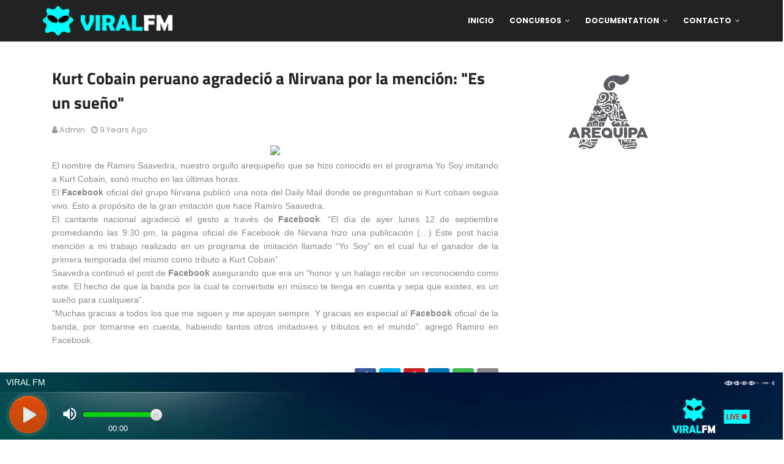

--- FILE ---
content_type: text/html; charset=utf-8
request_url: https://www.google.com/recaptcha/api2/aframe
body_size: 264
content:
<!DOCTYPE HTML><html><head><meta http-equiv="content-type" content="text/html; charset=UTF-8"></head><body><script nonce="veHbn_iMida6cf9nJbKRIg">/** Anti-fraud and anti-abuse applications only. See google.com/recaptcha */ try{var clients={'sodar':'https://pagead2.googlesyndication.com/pagead/sodar?'};window.addEventListener("message",function(a){try{if(a.source===window.parent){var b=JSON.parse(a.data);var c=clients[b['id']];if(c){var d=document.createElement('img');d.src=c+b['params']+'&rc='+(localStorage.getItem("rc::a")?sessionStorage.getItem("rc::b"):"");window.document.body.appendChild(d);sessionStorage.setItem("rc::e",parseInt(sessionStorage.getItem("rc::e")||0)+1);localStorage.setItem("rc::h",'1769003916985');}}}catch(b){}});window.parent.postMessage("_grecaptcha_ready", "*");}catch(b){}</script></body></html>

--- FILE ---
content_type: text/javascript; charset=UTF-8
request_url: https://www.viralfm.com/feeds/posts/default?max-results=3&start-index=1&alt=json-in-script&callback=jQuery1124009847721438762314_1769003913857&_=1769003913858
body_size: 6277
content:
// API callback
jQuery1124009847721438762314_1769003913857({"version":"1.0","encoding":"UTF-8","feed":{"xmlns":"http://www.w3.org/2005/Atom","xmlns$openSearch":"http://a9.com/-/spec/opensearchrss/1.0/","xmlns$blogger":"http://schemas.google.com/blogger/2008","xmlns$georss":"http://www.georss.org/georss","xmlns$gd":"http://schemas.google.com/g/2005","xmlns$thr":"http://purl.org/syndication/thread/1.0","id":{"$t":"tag:blogger.com,1999:blog-4387618087565516586"},"updated":{"$t":"2026-01-13T21:08:09.113-05:00"},"category":[{"term":"whatsapp 2021"},{"term":"whatsapp azul"},{"term":"whatsapp plus 2021"}],"title":{"type":"text","$t":"Viral Fm | Radio online, Arequipa, Perú"},"subtitle":{"type":"html","$t":"Viral Fm lo mejor de la música actual, las 24 horas del día. Activate con nuestra programación, ranking, concursos y noticias interesantes."},"link":[{"rel":"http://schemas.google.com/g/2005#feed","type":"application/atom+xml","href":"https:\/\/www.viralfm.com\/feeds\/posts\/default"},{"rel":"self","type":"application/atom+xml","href":"https:\/\/www.blogger.com\/feeds\/4387618087565516586\/posts\/default?alt=json-in-script\u0026max-results=3"},{"rel":"alternate","type":"text/html","href":"https:\/\/www.viralfm.com\/"},{"rel":"hub","href":"http://pubsubhubbub.appspot.com/"},{"rel":"next","type":"application/atom+xml","href":"https:\/\/www.blogger.com\/feeds\/4387618087565516586\/posts\/default?alt=json-in-script\u0026start-index=4\u0026max-results=3"}],"author":[{"name":{"$t":"Unknown"},"email":{"$t":"noreply@blogger.com"},"gd$image":{"rel":"http://schemas.google.com/g/2005#thumbnail","width":"16","height":"16","src":"https:\/\/img1.blogblog.com\/img\/b16-rounded.gif"}}],"generator":{"version":"7.00","uri":"http://www.blogger.com","$t":"Blogger"},"openSearch$totalResults":{"$t":"56"},"openSearch$startIndex":{"$t":"1"},"openSearch$itemsPerPage":{"$t":"3"},"entry":[{"id":{"$t":"tag:blogger.com,1999:blog-4387618087565516586.post-1703223532460185176"},"published":{"$t":"2025-08-13T18:45:00.000-05:00"},"updated":{"$t":"2025-08-13T18:45:10.428-05:00"},"title":{"type":"text","$t":"“Estamos muertos”- temporada 2: Fecha de estreno y trailer oficial"},"content":{"type":"html","$t":"\u003Cp\u003E\u003Cspan style=\"font-family: arial;\"\u003EPasaron tres años desde su debut, el éxito surcoreano de Netflix comenzó el rodaje de su esperada segunda temporada y en esta nota tenemos todos los detalles oficiales de la exitosa serie. 😁\u003C\/span\u003E\u003C\/p\u003E\u003Cdiv class=\"separator\" style=\"clear: both; text-align: center;\"\u003E\u003Ca href=\"https:\/\/blogger.googleusercontent.com\/img\/b\/R29vZ2xl\/AVvXsEj5AcPWTrywWCLNF0P4UcvaHga7lEOqVvcIjkVByxW1AhkpeL5VfIjDaCurJxHdW7nvAGPNgYbr9ZSXhru_nW2YyRCpWzERzNjBjUZfaL3SO3JxzyoIMJkinj6IVC7MCqQH0n2DljXX_4Pw1W37rq0gC8PKGeTuTncP-92e9nz7KNEXazuevtt80WF7vW6L\/s1200\/Estamos%20muertos2.jpg\" style=\"font-family: arial; margin-left: 1em; margin-right: 1em;\"\u003E\u003Cimg border=\"0\" data-original-height=\"660\" data-original-width=\"1200\" height=\"352\" src=\"https:\/\/blogger.googleusercontent.com\/img\/b\/R29vZ2xl\/AVvXsEj5AcPWTrywWCLNF0P4UcvaHga7lEOqVvcIjkVByxW1AhkpeL5VfIjDaCurJxHdW7nvAGPNgYbr9ZSXhru_nW2YyRCpWzERzNjBjUZfaL3SO3JxzyoIMJkinj6IVC7MCqQH0n2DljXX_4Pw1W37rq0gC8PKGeTuTncP-92e9nz7KNEXazuevtt80WF7vW6L\/w640-h352\/Estamos%20muertos2.jpg\" width=\"640\" \/\u003E\u0026nbsp;\u003C\/a\u003E\u003C\/div\u003E\u003Cdiv class=\"separator\" style=\"clear: both; text-align: justify;\"\u003E\u003Cspan style=\"font-family: arial;\"\u003ESegún cifras oficiales de la plataforma Netflix, la producción acumuló más de 560 millones de horas de visualización en tan solo 28 días del estreno de sus primeros episodios. Actualmente, está entre las 10 series en idioma extranjero más vistas de todos los tiempos. 😲\u003C\/span\u003E\u003C\/div\u003E\u003Cdiv class=\"separator\" style=\"clear: both; text-align: justify;\"\u003E\u003Cspan style=\"font-family: arial;\"\u003EA pesar que su segunda temporada había recibido la aprobación hace tres años, la producción se demoró, pero finalmente todos los talentos están listos para volver a la pantalla.\u003C\/span\u003E\u003C\/div\u003E\u003Cdiv class=\"separator\" style=\"clear: both; text-align: left;\"\u003E\u003Cspan style=\"font-family: arial;\"\u003E\u0026nbsp;\u003C\/span\u003E\u003C\/div\u003E\u003Ch3 class=\"separator\" style=\"clear: both; text-align: left;\"\u003E\u003Cspan style=\"font-family: arial;\"\u003ESinopsis de Estamos Muertos Segunda temporada:\u003C\/span\u003E\u003C\/h3\u003E\u003Cdiv class=\"separator\" style=\"clear: both; text-align: justify;\"\u003E\u003Cspan style=\"font-family: arial;\"\u003ELa segunda temporada regresa al instituto Hyosan, pero hay cambios. Nam On-jo (Park Ji-hu) es ahora una estudiante universitaria en Seúl que lucha por superar el trauma y la pérdida de sus amigos y familiares. Pero cuando una nueva ola de infección azota repentinamente Seúl, se ve atrapada en otra lucha mortal por la supervivencia, esta vez sin las personas de las que una vez dependió. 😿\u003C\/span\u003E\u003C\/div\u003E\u003Cdiv class=\"separator\" style=\"clear: both; text-align: left;\"\u003E\u003Cspan style=\"font-family: arial;\"\u003E\u0026nbsp;\u003C\/span\u003E\u003C\/div\u003E\u003Cdiv class=\"separator\" style=\"clear: both; text-align: left;\"\u003E\u003Ch3 style=\"text-align: left;\"\u003E\u003Cspan style=\"font-family: arial;\"\u003ETráiler de Estamos Muertos Segunda temporada:\u0026nbsp;\u003C\/span\u003E\u003Cbr \/\u003E\u003C\/h3\u003E\u003Ch3\u003E\u003Cspan style=\"font-family: arial;\"\u003E\u003C\/span\u003E\u003C\/h3\u003E\u003Cspan style=\"font-family: arial;\"\u003E\u003Cbr \/\u003E\u003C\/span\u003E\u003C\/div\u003E\n\u003Cdiv style=\"text-align: center;\"\u003E\u003Cspan style=\"font-family: arial;\"\u003E\u003Ciframe allow=\"accelerometer; autoplay; clipboard-write; encrypted-media; gyroscope; picture-in-picture; web-share\" allowfullscreen=\"\" frameborder=\"0\" height=\"315\" referrerpolicy=\"strict-origin-when-cross-origin\" src=\"https:\/\/www.youtube.com\/embed\/T8Xt3m-BPM0?si=3Wb-yrhoQeMUARhp\" title=\"YouTube video player\" width=\"560\"\u003E\u003C\/iframe\u003E\u0026nbsp;\u003C\/span\u003E\u003C\/div\u003E\u003Cdiv style=\"text-align: center;\"\u003E\u003Cspan style=\"font-family: arial;\"\u003E\u003Cbr \/\u003E\u003C\/span\u003E\u003C\/div\u003E\u003Cdiv style=\"text-align: left;\"\u003E\u003Ch3 style=\"text-align: left;\"\u003E\u003Cspan style=\"font-family: arial;\"\u003EFecha de estreno de Estamos Muertos Segunda temporada:\u003C\/span\u003E\u003Cbr \/\u003E\u003C\/h3\u003E\u003Cdiv style=\"text-align: justify;\"\u003E\u003Cspan style=\"font-family: arial;\"\u003EHasta el momento, no hay fecha confirmada para el estreno de “Estamos muertos” temporada 2, pero se asegura que será en algún momento del 2026. 😕\u003C\/span\u003E\u003Cbr \/\u003E\u003Cspan style=\"font-family: arial;\"\u003E\u003C\/span\u003E\u003Cbr \/\u003E\u003Cspan style=\"font-family: arial;\"\u003ELa primera temporada de “Estamos Muertos” se estrenó en enero de 2022. En junio del mismo año, el equipo anunció oficialmente la segunda temporada. Actualmente, ya tenemos un cronograma de rodaje con la producción dando su inicio este julio del 2025.\u0026nbsp;\u003C\/span\u003E\u003C\/div\u003E\u003C\/div\u003E"},"link":[{"rel":"replies","type":"application/atom+xml","href":"https:\/\/www.viralfm.com\/feeds\/1703223532460185176\/comments\/default","title":"Comentarios de la entrada"},{"rel":"replies","type":"text/html","href":"https:\/\/www.viralfm.com\/2025\/08\/estamos-muertos-temporada-2-fecha-de.html#comment-form","title":"0 Comentarios"},{"rel":"edit","type":"application/atom+xml","href":"https:\/\/www.blogger.com\/feeds\/4387618087565516586\/posts\/default\/1703223532460185176"},{"rel":"self","type":"application/atom+xml","href":"https:\/\/www.blogger.com\/feeds\/4387618087565516586\/posts\/default\/1703223532460185176"},{"rel":"alternate","type":"text/html","href":"https:\/\/www.viralfm.com\/2025\/08\/estamos-muertos-temporada-2-fecha-de.html","title":"“Estamos muertos”- temporada 2: Fecha de estreno y trailer oficial"}],"author":[{"name":{"$t":"Unknown"},"email":{"$t":"noreply@blogger.com"},"gd$image":{"rel":"http://schemas.google.com/g/2005#thumbnail","width":"16","height":"16","src":"https:\/\/img1.blogblog.com\/img\/b16-rounded.gif"}}],"media$thumbnail":{"xmlns$media":"http://search.yahoo.com/mrss/","url":"https:\/\/blogger.googleusercontent.com\/img\/b\/R29vZ2xl\/AVvXsEj5AcPWTrywWCLNF0P4UcvaHga7lEOqVvcIjkVByxW1AhkpeL5VfIjDaCurJxHdW7nvAGPNgYbr9ZSXhru_nW2YyRCpWzERzNjBjUZfaL3SO3JxzyoIMJkinj6IVC7MCqQH0n2DljXX_4Pw1W37rq0gC8PKGeTuTncP-92e9nz7KNEXazuevtt80WF7vW6L\/s72-w640-h352-c\/Estamos%20muertos2.jpg","height":"72","width":"72"},"thr$total":{"$t":"0"}},{"id":{"$t":"tag:blogger.com,1999:blog-4387618087565516586.post-8674356787758304750"},"published":{"$t":"2025-05-18T12:03:00.000-05:00"},"updated":{"$t":"2025-05-18T12:03:53.458-05:00"},"title":{"type":"text","$t":"\"El juego del calamar 3\", fecha de estreno y todo lo que se sabe de la temporada final de la serie de Netflix"},"content":{"type":"html","$t":"\u003Cp style=\"text-align: justify;\"\u003E\u003Cspan style=\"font-family: arial;\"\u003EEl gran éxito de \"El juego del calamar\" llevó a seguir adelante con una nueva temporada de la serie, por lo cual se convirtió en una prioridad absoluta para \u003Cstrong\u003ENetflix\u003C\/strong\u003E. La plataforma logró convencer a \u003Cstrong\u003EHwang Dong-hyuk\u003C\/strong\u003E y en diciembre de 2024 se estrenó su segunda temporada. Sin embargo, antes \nde su llegada ya sabíamos que la serie iba a tener una tercera entrega \nque iba a servir para ponerle punto final. 😔\u003C\/span\u003E\u003C\/p\u003E\u003Cp style=\"text-align: justify;\"\u003E\u003Cspan style=\"font-family: arial;\"\u003E\u003C\/span\u003E\u003C\/p\u003E\u003Cdiv class=\"separator\" style=\"clear: both; text-align: center;\"\u003E\u003Ca href=\"https:\/\/blogger.googleusercontent.com\/img\/b\/R29vZ2xl\/AVvXsEhYMUhuC-kXvSo750DAI_2rPpXyJQh2YqDPPfADGXiRyPCDpxEKZLzE_Wf510abP6odIGcjw-lzoWjyJMeh46xD_nqmzBBnVudwXkEhqOOBFfGMd6zE6vjOLJo3Qv8hRdwJuhyrDlXZJFyT4CTmazqp_OEeNgWKAyJxa-xjZU2bYoIJzx914RMH4VyHC8jF\/s1000\/juego%20del%20calamar%203%20wallpaper.webp\" imageanchor=\"1\" style=\"margin-left: 1em; margin-right: 1em;\"\u003E\u003Cimg border=\"0\" data-original-height=\"563\" data-original-width=\"1000\" height=\"360\" src=\"https:\/\/blogger.googleusercontent.com\/img\/b\/R29vZ2xl\/AVvXsEhYMUhuC-kXvSo750DAI_2rPpXyJQh2YqDPPfADGXiRyPCDpxEKZLzE_Wf510abP6odIGcjw-lzoWjyJMeh46xD_nqmzBBnVudwXkEhqOOBFfGMd6zE6vjOLJo3Qv8hRdwJuhyrDlXZJFyT4CTmazqp_OEeNgWKAyJxa-xjZU2bYoIJzx914RMH4VyHC8jF\/w640-h360\/juego%20del%20calamar%203%20wallpaper.webp\" width=\"640\" \/\u003E\u0026nbsp;\u003C\/a\u003E\u003C\/div\u003E\u003Cdiv class=\"separator\" style=\"clear: both; text-align: center;\"\u003E\u0026nbsp;\u003C\/div\u003E \u003Cp\u003E\u003C\/p\u003E\u003Ch3 style=\"text-align: left;\"\u003E\u003Cspan style=\"font-family: arial;\"\u003E¿Cuándo se estrena la temporada 3 de \"El juego del calamar\" en Netflix?\u003C\/span\u003E\u003C\/h3\u003E\u003Ch3 style=\"text-align: left;\"\u003E\u003Cspan style=\"font-family: arial;\"\u003E\u003Cdiv class=\"separator\" style=\"clear: both; text-align: center;\"\u003E\u003Ca href=\"https:\/\/blogger.googleusercontent.com\/img\/b\/R29vZ2xl\/AVvXsEgWTX22b18YFPA_lqKxZwFKMp-lbL0P4_7Ek9EmpD5LnN6gk-O727aUBJPWEk52nLmUkTknzYADiwROyG67nOBBF0-0UmgIZsgPkRAhdRDTkARvecJsHTk8YCPc5gVsmqHGOAlLUrhvWhqGGuD_HEFTb0NEfvgYA5OtwBKEv1fDR8y5tFrMSnwy4VH4z5Ut\/s1067\/Juego%20del%20calamar%20logo.jpeg\" imageanchor=\"1\" style=\"margin-left: 1em; margin-right: 1em;\"\u003E\u003Cimg border=\"0\" data-original-height=\"217\" data-original-width=\"1067\" height=\"130\" src=\"https:\/\/blogger.googleusercontent.com\/img\/b\/R29vZ2xl\/AVvXsEgWTX22b18YFPA_lqKxZwFKMp-lbL0P4_7Ek9EmpD5LnN6gk-O727aUBJPWEk52nLmUkTknzYADiwROyG67nOBBF0-0UmgIZsgPkRAhdRDTkARvecJsHTk8YCPc5gVsmqHGOAlLUrhvWhqGGuD_HEFTb0NEfvgYA5OtwBKEv1fDR8y5tFrMSnwy4VH4z5Ut\/w640-h130\/Juego%20del%20calamar%20logo.jpeg\" width=\"640\" \/\u003E\u003C\/a\u003E\u003C\/div\u003E\u003C\/span\u003E\u003C\/h3\u003E\u003Cp style=\"text-align: justify;\"\u003E\u003Cspan style=\"font-family: arial;\"\u003E\u003Cspan style=\"font-weight: normal;\"\u003ENetflix ha confirmado que la temporada 3 y final de El juego del calamar se estrenará el 27 de junio de 2025. \u003C\/span\u003EEsta conclusión de la serie promete resolver los interrogantes pendientes y poner \nfin a la odisea de Seong Gi-hun (Lee Jung-jae) en su lucha por \ndesmantelar la organización detrás de los despiadados juegos de \nsupervivencia. 🙀\u003C\/span\u003E\u003C\/p\u003E\u003Ch3 style=\"text-align: left;\"\u003E\u003Cspan style=\"font-family: arial;\"\u003E\u0026nbsp;\u003Cdiv class=\"separator\" style=\"clear: both; text-align: center;\"\u003E\u003Ca href=\"https:\/\/blogger.googleusercontent.com\/img\/b\/R29vZ2xl\/AVvXsEgI4KV0hCHT-PFMGv_y-cSyZTix63oL3vdVoQ9MH8R-P827hvClE4-K7Ea_FM9ysTfgNylukSKC5_6ZT2oU-zsyRyKWw-ABA_V1qEl71v-_K0DeUw0r8Qo0wqpjr1rElmw9gtiPM-SSSxu2JuoCgoCgu5HmjcEweXm-bcP2YQ7g_8vnb01gWxsSNXo2c_X3\/s1366\/Juego%20del%20calamar%20personajes.jpeg\" imageanchor=\"1\" style=\"margin-left: 1em; margin-right: 1em;\"\u003E\u003Cimg border=\"0\" data-original-height=\"768\" data-original-width=\"1366\" height=\"360\" src=\"https:\/\/blogger.googleusercontent.com\/img\/b\/R29vZ2xl\/AVvXsEgI4KV0hCHT-PFMGv_y-cSyZTix63oL3vdVoQ9MH8R-P827hvClE4-K7Ea_FM9ysTfgNylukSKC5_6ZT2oU-zsyRyKWw-ABA_V1qEl71v-_K0DeUw0r8Qo0wqpjr1rElmw9gtiPM-SSSxu2JuoCgoCgu5HmjcEweXm-bcP2YQ7g_8vnb01gWxsSNXo2c_X3\/w640-h360\/Juego%20del%20calamar%20personajes.jpeg\" width=\"640\" \/\u003E\u003C\/a\u003E\u003C\/div\u003E\u003Cbr \/\u003E\u003C\/span\u003E\u003C\/h3\u003E\u003Ch3 style=\"text-align: left;\"\u003E\u003Cspan style=\"font-family: arial;\"\u003E\u0026nbsp;\u003C\/span\u003E\u003C\/h3\u003E"},"link":[{"rel":"replies","type":"application/atom+xml","href":"https:\/\/www.viralfm.com\/feeds\/8674356787758304750\/comments\/default","title":"Comentarios de la entrada"},{"rel":"replies","type":"text/html","href":"https:\/\/www.viralfm.com\/2025\/05\/el-juego-del-calamar-3-fecha-de-estreno.html#comment-form","title":"0 Comentarios"},{"rel":"edit","type":"application/atom+xml","href":"https:\/\/www.blogger.com\/feeds\/4387618087565516586\/posts\/default\/8674356787758304750"},{"rel":"self","type":"application/atom+xml","href":"https:\/\/www.blogger.com\/feeds\/4387618087565516586\/posts\/default\/8674356787758304750"},{"rel":"alternate","type":"text/html","href":"https:\/\/www.viralfm.com\/2025\/05\/el-juego-del-calamar-3-fecha-de-estreno.html","title":"\"El juego del calamar 3\", fecha de estreno y todo lo que se sabe de la temporada final de la serie de Netflix"}],"author":[{"name":{"$t":"Unknown"},"email":{"$t":"noreply@blogger.com"},"gd$image":{"rel":"http://schemas.google.com/g/2005#thumbnail","width":"16","height":"16","src":"https:\/\/img1.blogblog.com\/img\/b16-rounded.gif"}}],"media$thumbnail":{"xmlns$media":"http://search.yahoo.com/mrss/","url":"https:\/\/blogger.googleusercontent.com\/img\/b\/R29vZ2xl\/AVvXsEhYMUhuC-kXvSo750DAI_2rPpXyJQh2YqDPPfADGXiRyPCDpxEKZLzE_Wf510abP6odIGcjw-lzoWjyJMeh46xD_nqmzBBnVudwXkEhqOOBFfGMd6zE6vjOLJo3Qv8hRdwJuhyrDlXZJFyT4CTmazqp_OEeNgWKAyJxa-xjZU2bYoIJzx914RMH4VyHC8jF\/s72-w640-h360-c\/juego%20del%20calamar%203%20wallpaper.webp","height":"72","width":"72"},"thr$total":{"$t":"0"}},{"id":{"$t":"tag:blogger.com,1999:blog-4387618087565516586.post-471280792717113346"},"published":{"$t":"2025-05-12T18:58:00.004-05:00"},"updated":{"$t":"2025-05-12T18:58:42.228-05:00"},"title":{"type":"text","$t":"GTA 6: fecha de lanzamiento, precio, historia y más detalles"},"content":{"type":"html","$t":"\u003Cp\u003E\u0026nbsp;\u003C\/p\u003E\u003Cdiv class=\"separator\" style=\"clear: both; text-align: center;\"\u003E\u003C\/div\u003E\u003Cdiv class=\"separator\" style=\"clear: both; text-align: center;\"\u003E\u003C\/div\u003E\u003Cdiv class=\"separator\" style=\"clear: both; text-align: center;\"\u003E\u003C\/div\u003E\u003Cdiv class=\"separator\" style=\"clear: both; text-align: center;\"\u003E\u003C\/div\u003E\u003Cdiv class=\"separator\" style=\"clear: both; text-align: center;\"\u003E\u003C\/div\u003E\u003Cdiv class=\"separator\" style=\"clear: both; text-align: center;\"\u003E\u003C\/div\u003E\u003Cdiv class=\"separator\" style=\"clear: both; text-align: center;\"\u003E\u003C\/div\u003E\u003Cdiv class=\"separator\" style=\"clear: both; text-align: center;\"\u003E\u003C\/div\u003E\u003Cdiv class=\"separator\" style=\"clear: both; text-align: center;\"\u003E\u003C\/div\u003E\u003Cdiv class=\"separator\" style=\"clear: both; text-align: center;\"\u003E\u003Ca href=\"https:\/\/blogger.googleusercontent.com\/img\/b\/R29vZ2xl\/AVvXsEhO24PiEMc8z17MPpZqW0CfnzHk3A0NApjPMVUe8QxGxjQnPwxkk7baDgDryVAeIj_26KUJQCUg72TGn28LdF0oA2gMco-8PxDy3tiaFjPzewqupTjR_Zm6ZqFk3mZCwItUgrpb8T2Z-VlHdmPo90OsKq0nn8iqWfvNKZXhQfBsGJjcmUlgyYtCG3MtSzbA\/s1200\/Gta%206%20descarga.webp\" imageanchor=\"1\" style=\"margin-left: 1em; margin-right: 1em;\"\u003E\u003Cimg border=\"0\" data-original-height=\"675\" data-original-width=\"1200\" height=\"360\" src=\"https:\/\/blogger.googleusercontent.com\/img\/b\/R29vZ2xl\/AVvXsEhO24PiEMc8z17MPpZqW0CfnzHk3A0NApjPMVUe8QxGxjQnPwxkk7baDgDryVAeIj_26KUJQCUg72TGn28LdF0oA2gMco-8PxDy3tiaFjPzewqupTjR_Zm6ZqFk3mZCwItUgrpb8T2Z-VlHdmPo90OsKq0nn8iqWfvNKZXhQfBsGJjcmUlgyYtCG3MtSzbA\/w640-h360\/Gta%206%20descarga.webp\" width=\"640\" \/\u003E\u003C\/a\u003E\u003C\/div\u003E\u003Cdiv style=\"text-align: justify;\"\u003E\u003Cspan style=\"font-family: arial;\"\u003E\u003C\/span\u003E\u003Cbr \/\u003E\u003Cspan style=\"font-family: arial;\"\u003E\u003C\/span\u003E\u003C\/div\u003E\u003Cdiv class=\"default_lead__z2Ith default_col-1__LB16O default_content__UIyAh\" style=\"text-align: justify;\"\u003E\u003Cp\u003E\u003Cspan style=\"font-family: arial;\"\u003EGTA\n 6 es el juego más esperado, y aquí repasamos TODO lo que\n se sabe, desde su fecha de lanzamiento a las novedades de este esperado juego.😀\u003C\/span\u003E\u003C\/p\u003E\u003C\/div\u003E\u003Cdiv class=\"prose_prose__VFCqZ default_col-1__LB16O default_content__UIyAh\" style=\"text-align: justify;\"\u003E\u003Cp\u003E\u003Cspan style=\"font-family: arial;\"\u003E¡Bienvenidos a Vice City! No, no estamos en 2002, pero \u003Cstrong\u003EGTA 6\u003C\/strong\u003E trae de vuelta uno de los lugares más icónicos de la saga de aventuras en mundo de Rockstar Games. Es algo que ya sabíamos, pero ahora ya conocemos mejor lo que nos espera en el estado ficticio de Leonida. 😲\u003C\/span\u003E\u003C\/p\u003E\u003Cp\u003E\u003Cspan style=\"font-family: arial;\"\u003EAunque nos llevamos una gran decepción con el retraso confirmado hasta el 2026 (se esperaba un lanzamiento en otoño de 2025), pero al menos tenemos toneladas de nuevos detalles oficiales tras la publicación del tráiler 2. Por eso, aquí vamos a repasar \u003Cstrong\u003Etodo\n lo que se sabe de GTA 6. 😉\u003C\/strong\u003E\u003C\/span\u003E\u003C\/p\u003E\u003Cp\u003E\u003Cspan style=\"font-family: arial;\"\u003EGrand Theft Auto VI solo ha necesitado 24 \nhoras para reconfirmar que es el juego más esperado de la historia, y \nprueba de ello es que \u003Cstrong\u003Eha sorprendido con la cantidad de reproducciones de su segundo tráiler \u003C\/strong\u003Een YouTube y redes sociales, con casi 500 millones de reproducciones. Es más, la canción que acompaña el nuevo tráiler ha incrementado sus reproducciones en un 182.000%. Brutal. 💥\u003C\/span\u003E\u003C\/p\u003E\u003Cp\u003E\u003Cspan style=\"font-family: arial;\"\u003E\u003C\/span\u003E\u003C\/p\u003E\u003Cdiv class=\"separator\" style=\"clear: both; text-align: center;\"\u003E\u003Ciframe allowfullscreen=\"\" class=\"BLOG_video_class\" height=\"266\" src=\"https:\/\/www.youtube.com\/embed\/VQRLujxTm3c\" width=\"480\" youtube-src-id=\"VQRLujxTm3c\"\u003E\u003C\/iframe\u003E\u003C\/div\u003E\u003Cbr \/\u003E\u003Cp\u003E\u003C\/p\u003E\u003Ch2\u003E\u003Cspan data-anchor-type=\"anchor-destination\" id=\"Fecha-de-lanzamiento-plataformas-y-precio-de-GTA-VI-1746693390904\"\u003ELanzamiento en 2026, plataformas y posible precio\u003C\/span\u003E\u003C\/h2\u003E\u003Cp\u003E\u003Cspan style=\"font-family: arial;\"\u003EGTA 6 se lanzará el \u003Cstrong\u003E26 de mayo de 2026\u003C\/strong\u003E. 😐 Es la fecha \noficial confirmada por Rockstar, tras anunciar un retraso que muchos se \ntemían. 😕 En principio, la editora Take-Two Interactive confiaba en que el\n juego estuviera listo para llegar a las tiendas en otoño de 2025, pero no ha sido así.\u003C\/span\u003E\u003C\/p\u003E\u003Cp\u003E\u003Cspan style=\"font-family: arial;\"\u003ECualquier\n juego de la industria intentará evitar esa fecha (o incluso el mes de \nmayo en su totalidad... e incluso junio y el verano), y por eso títulos \nAAA como Ghost of Yotei y Death Stranding 2: On the Beach han adelantado su llegada para este mismo año.\u003C\/span\u003E\u003C\/p\u003E\u003Cp\u003E\u003Cspan style=\"font-family: arial;\"\u003ELas plataformas de lanzamiento de Grand Theft Auto VI son \u003Cstrong\u003EPS5\u003C\/strong\u003E y \u003Cstrong\u003EXbox Series X|S\u003C\/strong\u003E. Solo las consolas de Sony y Microsoft acogerán la llegada del sandbox de Rockstar desde el primer día.👾\u003C\/span\u003E\u003C\/p\u003E\u003Cp\u003E\u003Cspan style=\"font-family: arial;\"\u003E\u003Cstrong\u003ERespecto a PC, no hay confirmación oficial\u003C\/strong\u003E,\n aunque es un hecho que acabará llegando a las tiendas digitales de \n\u003C\/span\u003E\u003Cspan style=\"font-family: arial;\"\u003EEpic Games\u003C\/span\u003E\u003Cspan style=\"font-family: arial;\"\u003E y\u0026nbsp;\u003C\/span\u003E\u003Cspan style=\"font-family: arial;\"\u003ESteam\u003C\/span\u003E\u003Cspan style=\"font-family: arial;\"\u003E (así como al launcher oficial de Rockstar) tras\n lanzarse en consola, aunque se desconoce cuánto habrá que esperar. ⏳\u003C\/span\u003E\u003C\/p\u003E\u003Cp\u003E\u003Cspan style=\"font-family: arial;\"\u003E\u003C\/span\u003E\u003C\/p\u003E\u003Cdiv class=\"separator\" style=\"clear: both; text-align: center;\"\u003E\u003Ca href=\"https:\/\/blogger.googleusercontent.com\/img\/b\/R29vZ2xl\/AVvXsEgl6d2nq9r1YrmYVl3u029UAXXA7EvSgNGQcUYhidCxiLqLx1lUA0v1omuA1rkkDcGOASqlLN8ZVvY3QbryKOn7mHSjrR_RPIcv0dRDeyndHWtk3HaIuBt2dkP7SmzxyPNMLOGea5EbsWpjwUxb4LfyBMHGGzQfzzCYU7qyRk0ipX-BvtJSdh1l27hoyooS\/s1920\/gta%206%20playa.webp\" imageanchor=\"1\" style=\"margin-left: 1em; margin-right: 1em;\"\u003E\u003Cimg border=\"0\" data-original-height=\"1080\" data-original-width=\"1920\" height=\"360\" src=\"https:\/\/blogger.googleusercontent.com\/img\/b\/R29vZ2xl\/AVvXsEgl6d2nq9r1YrmYVl3u029UAXXA7EvSgNGQcUYhidCxiLqLx1lUA0v1omuA1rkkDcGOASqlLN8ZVvY3QbryKOn7mHSjrR_RPIcv0dRDeyndHWtk3HaIuBt2dkP7SmzxyPNMLOGea5EbsWpjwUxb4LfyBMHGGzQfzzCYU7qyRk0ipX-BvtJSdh1l27hoyooS\/w640-h360\/gta%206%20playa.webp\" width=\"640\" \/\u003E\u003C\/a\u003E\u003C\/div\u003E\u0026nbsp;\u003Cspan data-anchor-type=\"anchor-destination\" id=\"Fecha-de-lanzamiento-plataformas-y-precio-de-GTA-VI-1746693390904\"\u003E \u003Cbr \/\u003E\u003C\/span\u003E\u003Cp\u003E\u003C\/p\u003E\u003Cp\u003E\u003Cspan style=\"font-family: arial;\"\u003E\u003Cstrong\u003E¿Cuánto costará GTA 6?\u003C\/strong\u003E Ni Take-Two ni Rockstar han dicho nada al respecto, así que lo lógico sería pensar en \u003Cstrong\u003Eun lanzamiento estándar a 89 dolares\u003C\/strong\u003E, al margen de una edición Deluxe o coleccionista.\u003C\/span\u003E\u003C\/p\u003E\u003Cp\u003E\u003Cspan style=\"font-family: arial;\"\u003ESin embargo, la subida de precios de Nintendo y Xbox podrían sentar un precedente peligroso para 'encarecer' el juego. Se dice que \u003Cstrong\u003Epodría llegar a costar hasta 110 dolares\u003C\/strong\u003E, a pesar de que los expertos creen que sería un grave error. ❌\u003C\/span\u003E\u003C\/p\u003E\u003Cp\u003E\u003Cspan style=\"font-family: arial;\"\u003E\u003C\/span\u003E\u003C\/p\u003E\u003Cdiv class=\"separator\" style=\"clear: both; text-align: center;\"\u003E\u003Ca href=\"https:\/\/blogger.googleusercontent.com\/img\/b\/R29vZ2xl\/AVvXsEj7YyPqPALiC-1xXsLREg9pbqFwOEmgfUh3FmF9Y5kxqkDxC8mwIhr1kcUz9J1-zUNq0M7XR5-zmTxVM5XuYRTPfV3pATpMQ1Wz_odzEfK97evMTWvrY29AdUs9jeL4GaRwmpq4WbfTdb-IgSjLGlCCFQYhFlQZO4lTgy8hTTs7iU1n88yW4D23hHCBFJjj\/s828\/gta%206%20autos.jpg\" imageanchor=\"1\" style=\"margin-left: 1em; margin-right: 1em;\"\u003E\u003Cimg border=\"0\" data-original-height=\"552\" data-original-width=\"828\" height=\"426\" src=\"https:\/\/blogger.googleusercontent.com\/img\/b\/R29vZ2xl\/AVvXsEj7YyPqPALiC-1xXsLREg9pbqFwOEmgfUh3FmF9Y5kxqkDxC8mwIhr1kcUz9J1-zUNq0M7XR5-zmTxVM5XuYRTPfV3pATpMQ1Wz_odzEfK97evMTWvrY29AdUs9jeL4GaRwmpq4WbfTdb-IgSjLGlCCFQYhFlQZO4lTgy8hTTs7iU1n88yW4D23hHCBFJjj\/w640-h426\/gta%206%20autos.jpg\" width=\"640\" \/\u003E\u003C\/a\u003E\u003C\/div\u003E\u003Cbr \/\u003E\u0026nbsp;\u003Cp\u003E\u003C\/p\u003E\u003Cp\u003E\u003Cspan style=\"font-family: arial;\"\u003E\u0026nbsp;\u003C\/span\u003E\u003C\/p\u003E\u003C\/div\u003E\u003Cp\u003E\u003C\/p\u003E"},"link":[{"rel":"replies","type":"application/atom+xml","href":"https:\/\/www.viralfm.com\/feeds\/471280792717113346\/comments\/default","title":"Comentarios de la entrada"},{"rel":"replies","type":"text/html","href":"https:\/\/www.viralfm.com\/2025\/05\/gta-6-fecha-de-lanzamiento-precio.html#comment-form","title":"0 Comentarios"},{"rel":"edit","type":"application/atom+xml","href":"https:\/\/www.blogger.com\/feeds\/4387618087565516586\/posts\/default\/471280792717113346"},{"rel":"self","type":"application/atom+xml","href":"https:\/\/www.blogger.com\/feeds\/4387618087565516586\/posts\/default\/471280792717113346"},{"rel":"alternate","type":"text/html","href":"https:\/\/www.viralfm.com\/2025\/05\/gta-6-fecha-de-lanzamiento-precio.html","title":"GTA 6: fecha de lanzamiento, precio, historia y más detalles"}],"author":[{"name":{"$t":"Unknown"},"email":{"$t":"noreply@blogger.com"},"gd$image":{"rel":"http://schemas.google.com/g/2005#thumbnail","width":"16","height":"16","src":"https:\/\/img1.blogblog.com\/img\/b16-rounded.gif"}}],"media$thumbnail":{"xmlns$media":"http://search.yahoo.com/mrss/","url":"https:\/\/blogger.googleusercontent.com\/img\/b\/R29vZ2xl\/AVvXsEhO24PiEMc8z17MPpZqW0CfnzHk3A0NApjPMVUe8QxGxjQnPwxkk7baDgDryVAeIj_26KUJQCUg72TGn28LdF0oA2gMco-8PxDy3tiaFjPzewqupTjR_Zm6ZqFk3mZCwItUgrpb8T2Z-VlHdmPo90OsKq0nn8iqWfvNKZXhQfBsGJjcmUlgyYtCG3MtSzbA\/s72-w640-h360-c\/Gta%206%20descarga.webp","height":"72","width":"72"},"thr$total":{"$t":"0"}}]}});